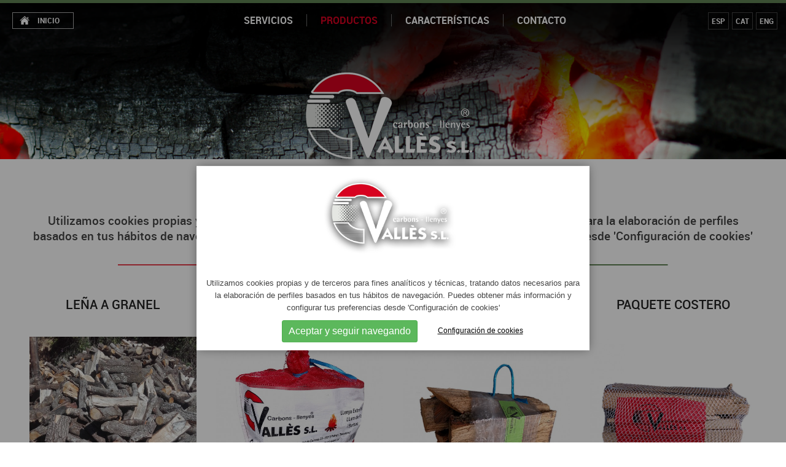

--- FILE ---
content_type: text/html; charset=utf-8
request_url: https://www.carbonsvalles.cat/es/ps/lenas-y-derivados
body_size: 7109
content:
<!DOCTYPE html>
<html lang="es" xmlns="http://www.w3.org/1999/xhtml">
<head>
<meta http-equiv="Content-Type" content="text/html; charset=UTF-8" />
<title>Leñas y derivados - Bienvenido a Llenyes i Carbons del Vallès, S.L. </title>

<meta property="og:url" content="https://www.carbonsvalles.cat"/>
<meta property="og:site_name" content="Llenyes i Carbons del Vallès, S.L. ">
<meta property="og:type" content="website" />
<meta property="og:updated_time" content="1440432930" />

<meta name="title" content="Leñas y derivados - Bienvenido a Llenyes i Carbons del Vallès, S.L. " />
<meta name="dc.title" content="Leñas y derivados - Bienvenido a Llenyes i Carbons del Vallès, S.L. " />
<meta property="og:title" content="Llenyes i Carbons del Vallès, S.L."/>
<meta name="dc.subject" content="Llenyes i Carbons del Vallès, S.L. Empresa comercializadora y distribuidora de leña y carbón. Ubicada en Poliña, Barcelona.">
<meta property="og:description" content="Llenyes i Carbons del Vallès, S.L. Empresa comercializadora y distribuidora de leña y carbón. Ubicada en Poliña, Barcelona." />
<meta name="description" content="Llenyes i Carbons del Vallès, S.L. Empresa comercializadora y distribuidora de leña y carbón. Ubicada en Poliña, Barcelona." />
<meta name="keywords" content="Lleña, carbón vegetal, olivo, haya, encina, granel, limpieza de chimeneas, servicio a domicilio." />


<meta name="revisit-after" content="7 Days" />
<meta name="revisit" content="7 Days" />
<meta name="robot" content="Index,Follow" />
<meta name="robots" content="All" />
<meta name="distribution" content="Global" />
<meta name="rating" content="General" />
<meta name="language" content="es" />
<meta name="abstract" content="Lleña, carbón vegetal, olivo, haya, encina, granel, limpieza de chimeneas, servicio a domicilio." />
<meta name="subject" content="Lleña, carbón vegetal, olivo, haya, encina, granel, limpieza de chimeneas, servicio a domicilio." />
<meta name="author" content="www.carbonsvalles.es" />
<meta name="copyright" content="www.carbonsvalles.es" />
<link rel="shortcut icon" href="favicon.ico" />
<meta name="viewport" content="width=device-width, initial-scale=1.0" />
<base href="https://www.carbonsvalles.cat/" />
<!--
  '************************************************************
  '***          Anunzia Solucions Tecnològiques, S.L.       ***
  '***                                                      ***
  '***              T. 937259390 / F. 937254146             ***
  '***      E. anunzia@anunzia.com / W. www.anunzia.com     ***
  '************************************************************
-->

<script  type="text/JavaScript" src="js/jquery-1.11.1.min.js"></script>
<!-- Menu -->
<link rel="stylesheet" type="text/css" href="css/styles-menu.css" />
<link rel="stylesheet" type="text/css" href="css/styles-menu2.css" />
<link rel="stylesheet" type="text/css" href="css/jquery.mmenu.all.css" />
<script type="text/JavaScript" src="js/jquery.mmenu.min.all.js"></script>
<!-- Fin css para menú principal renponsive -->
<link rel="stylesheet" type="text/css" href="css/overlayhome.css" />
<script  type="text/JavaScript">

$(document).ready(function()
{
	// Script canviar d'idioma.

	$("#select_idioma").change(function()
	{
		if (this.value != "")
		{
			window.location = this.value;
		}
	});

	// Script canviar d'idioma.

	$("#select_idioma2").change(function()
	{
		if (this.value != "")
		{
			window.location = this.value;
		}
	});

	// Canviar de filtre categories (versió tablet i mòbil).

	$("#select_categoria").change(function()
	{
		if (this.value != "")
		{
			$('form#form_select_categories').submit();
		}
	});

	// Script canviar d'àrea(versió tablet i mòbil).

	$("#select_area").change(function()
	{
		if (this.value != "")
		{
			$('form#form_area').attr("action",$("form#form_area").attr("action")+this.value)
			$('form#form_area').submit();
		}
	});

	// Script per validar cercador general (a sobre del menú).

	$("#cercador_productes").click(function()
	{
		/*if ($("#cerca_productes").val().length < 4)
		{
			$('#cerca_productes').attr("class","inputbuscador_error");
			$('#minim4caracters').attr("class","minim4caracters");
		}
		else
		{*/
			$('#cerca_productes').attr("class","inputbuscador");
			$('#minim4caracters').attr("class","minim4caracters_no");
			window.location = 'es/ps/busqueda/'+$("#cerca_productes").val();
		//}

	});

	// Script per validar cercador general (a sobre del menú).

	$("#cerca_productes").keypress(function()
	{
		if (event.which == 13)
		{
			/*if ($("#cerca_productes").val().length < 4)
			{
				$('#cerca_productes').attr("class","inputbuscador_error");
				$('#minim4caracters').attr("class","minim4caracters");
			}
			else
			{^*/
				$('#cerca_productes').attr("class","inputbuscador");
				$('#minim4caracters').attr("class","minim4caracters_no");
				window.location = 'es/ps/busqueda/'+$("#cerca_productes").val();
			//}
		}
	});

	// Script per validar cercador filtre.

	$("#cercador_productesx").click(function()
	{
		/*if ($("#cerca_productesx").val().length < 4)
		{
			$('#cerca_productesx').attr("class","inputbuscador_errorx");
			$('#minim4caractersx').attr("class","minim4caractersx");
		}
		else
		{*/
			$('#cerca_productesx').attr("class","inputbuscadorx");
			$('#minim4caractersx').attr("class","minim4caracters_nox");
			window.location = 'es/p/busqueda/'+$("#cerca_productesx").val();
		//}
	});

	// Script per validar cercador filtre.

	$("#cerca_productesx").keypress(function()
	{
		if (event.which == 13)
		{
			/*if ($("#cerca_productesx").val().length < 4)
			{
				$('#cerca_productesx').attr("class","inputbuscador_errorx");
				$('#minim4caractersx').attr("class","minim4caractersx");
			}
			else
			{*/
				$('#cerca_productesx').attr("class","inputbuscadorx");
				$('#minim4caractersx').attr("class","minim4caracters_nox");
				window.location = 'es/p/busqueda/'+$("#cerca_productesx").val();
			//}
		}
	});

	$("#form_newsletter").validationEngine({scroll: false,promptPosition:'topLeft'});

	// Si el navegar és ie8 o inferior mostrem el pop-up.

	if (getInternetExplorerVersion() != -1 && getInternetExplorerVersion() <= 9)
	{
		$('#overlay').fadeIn('fast',function(){
			$('#box').animate({'top':'300px'},500);
		});
		$("body").keyup(function(e)
		{
			e.preventDefault();
			$('#box').animate({'top':'-400px'},500,function(){
				$('#overlay').fadeOut('fast');
			});
		});
	}
});

// Funció per saber el tipus de navegador.

function getInternetExplorerVersion()

// Returns the version of Internet Explorer or a -1
// (indicating the use of another browser).

{
	var rv = -1; // Return value assumes failure.
	if (navigator.appName == 'Microsoft Internet Explorer')
	{
		var ua = navigator.userAgent;
		var re  = new RegExp("MSIE ([0-9]{1,}[\.0-9]{0,})");
		if (re.exec(ua) != null)
		  rv = parseFloat( RegExp.$1 );
	}
	return rv;
}

// Funció pop-up d'avís per ús de navegador ie8 o inferior.

$(function()
{
	$('#activator').click(function()
	{
		$('#overlay').fadeIn('fast',function()
		{
			$('#box').animate({'top':'160px'},500);
		});
	});
	$('#boxclose').click(function()
	{
		$('#box').animate({'top':'-400px'},500,function()
		{
			$('#overlay').fadeOut('fast');
		});
	});
});

// Funció reescriure email en minúscules.

function reescriure_email(form,camp)
{
	var cadenaCamp = eval("form."+camp+".value");
	var cleanCamp = cadenaCamp.toLowerCase();

    eval("form."+camp+".value = cleanCamp");
}

</script>
<link rel="stylesheet" type="text/css" href="css/stylos-ecommerce.css?1769016495" />
<link rel="stylesheet" type="text/css" href="css/bootstrap.css" media="screen"  />
<script  type="text/JavaScript" src="js/bootstrap.js"></script>
<script  type="text/JavaScript" src="js/jquery.validationEngine.js"></script>
<script  type="text/JavaScript" src="js/languages/jquery.validationEngine-es.js"></script>
<link rel="stylesheet" type="text/css" href="css/validationEngine.jquery.css" />
<!-- <script  type="text/JavaScript" src="js/cookies/es_cookie.js"></script> -->
<script  type="text/JavaScript" src="js/jquery-ui/jquery-ui.min.js"></script>
<link rel="stylesheet" type="text/css" href="js/jquery-ui/jquery-ui.min.css" />
<style type="text/css">
	h1 {text-transform: uppercase;}
</style>
<link rel="stylesheet" href="css/check.css">
</head>
<body>
<div class="sobrevideo">
	<div class="container">
<div class="row">
	<div class="col-lg-3 col-md-3 col-sm-0 col-xs-0 desaparecer2">
		<div class="inicioa"><a  href="https://www.carbonsvalles.cat/es" title="Inicio"><img src="imgs/home.png">Inicio</a></div>
	</div>

	<div class="col-lg-15 col-md-17 col-sm-12 col-xs-8 alturabuscador">
		         <div class="collapse navbar-collapse navbar-ex1-collapse adjustmenu">
		             <ul class="nav navbar-nav">
		                <!--<li class="dropdown"><a  href="es/empresa" title="Empresa">Empresa</a></li>-->
		                <li class="dropdown"><a  href="es/servicios" title="Servicios">Servicios</a></li>
						<li class="dropdown">
							<a class="menuhome" style='color:#D70120' data-hover="dropdown">productos</a>
                                  <ul class="dropdown-menu distancia">
									<li></li>
											<li><a href="es/ps/carbon-vegetal">CARBÓN VEGETAL</a></li>
											<li><a href="es/ps/lenas-y-derivados">LEÑAS Y DERIVADOS</a></li>
																		<li>&nbsp;</li>
								</ul>

						</li>  
		                <li class="dropdown"><a  href="es/caracteristicas" title="Características">Características</a></li>
		                <li class="dropdown" style="border-right:0;"><a  href="es/contacto" title="Contacto">Contacto</a></li>
		            </ul>
				</div>
	</div>
<!--     <div class="col-lg-6 col-md-4 col-sm-8 col-xs-24 desaparecer" style="text-align:right;margin-right:0;padding-right:6px;">
			<ul class="languageMenu" style="width:106px;float:right;">
                <li><a href="javascript:void(0);" id="languageSelectorTrigger">
                    <div class="selectorIdioma">IDIOMAS &nbsp;  &nbsp; v</div></a>
                    <ul class="languageMenuSub" style="z-index:54654;position:absolute;">
                            <li><a href="https://www.carbonsvalles.cat/es/ps/lenas-y-derivados">CASTELLANO</a></li>
                            <li><a href="https://www.carbonsvalles.cat/ca/ps/lenas-y-derivados">CATALÀ</a></li>
                            <li><a href="https://www.carbonsvalles.cat/en/ps/lenas-y-derivados">ENGLISH</a></li>
                    </ul>
                </li>
        	</ul> 
	</div> -->
    <div class="col-lg-6 col-md-4 col-sm-8 col-xs-24 desaparecer1" style="text-align:right;margin-right:0;padding-right:6px;margin-top:15px;">
        <a href="https://www.carbonsvalles.cat/es/ps/lenas-y-derivados" class="iniciob" style="color:#ffffff;">ESP</a>
        <a href="https://www.carbonsvalles.cat/ca/ps/lenas-y-derivados" class="iniciob" style="color:#ffffff;">CAT</a>
        <a href="https://www.carbonsvalles.cat/en/ps/lenas-y-derivados" class="iniciob" style="color:#ffffff;">ENG</a>
	</div>

	<div class="col-lg-24 col-md-24 col-sm-24 col-xs-24" style="text-align:center;"><a  href="https://www.carbonsvalles.cat/es" title="Inicio"><img src="imgs/logo.png" class="logo"></a></div>

</div>
</div>


		<nav id="menuMobile" style="text-transform:uppercase;">
		<ul>
            <li class="menuMobileInici " style="border-left:0;"><a  href="https://www.carbonsvalles.cat/es" title="Inicio">Inicio</a></li>
			<!--<li class="menuMobileInici"><a  href="es/empresa" title="Empresa">Empresa</a></li>-->
            <li class="menuMobileInici"><a  href="es/servicios" title="Servicios">Servicios</a></li>

			<li class="menuMobileInici">
			<span style='color:#D70120'>productos</span>
                      <ul>
								<li><a style="margin-top:8px;" href="es/ps/carbon-vegetal">Carbón vegetal</a></li>
								<li><a style="margin-top:8px;" href="es/ps/lenas-y-derivados">Leñas y derivados</a></li>
						                      </ul>

		                	

		                </li>
		                <li class="menuMobileInici"><a  href="es/caracteristicas" title="Características">Características</a></li>
		                <li class="menuMobileInici"><a  href="es/contacto" title="Contacto">Contacto</a></li>
   		              
			
			
			<li class="menuMobileInici"><br /><br /><br /></li>
			<li class="menuMobileInici"><a href="https://www.carbonsvalles.cat/ca" title="Català">Català</a></li>
			<li class="menuMobileInici"><a href="https://www.carbonsvalles.cat/es" title="Castellano" style="color:#0761a8;">Castellano</a></li>
			<li class="menuMobileInici"><a href="https://www.carbonsvalles.cat/en" title="English">English</a></li>

		</ul>
	</nav>
	<div class="header">
		<a id="hamburger" href="#menuMobile" style="position:fixed;"><span></span></a>
	</div>
	<script type="text/javascript">

	$(function()
	{
		$('nav#menuMobile').mmenu(
	  	{
	    	extensions: ["widescreen", "effect-slide-menu", "theme-black"],
	    	// offCanvas: { position:"right"},
	    	navbar:   { add: true, title: "Llenyes i Carbons del Vallès, S.L." },
	    	navbars   : [ {
					position  : "top",
					content   : [ "title", "close" ]
				},
				{
					position  : "bottom",
					content: [
						"<div style='text-align:center !important;font-size:18px;line-height:25px;'><a>Tel: <b>(+34) 937 27 36 66</b></a> - <a href='mailto:info@carbonsvalles.cat' title='info@carbonsvalles.cat'><img src='imgs/ico-mail.png' title='e-mail'></a></div>"
					]
				}
	    	],
	    	slidingSubmenus: false
	  	});

	  	$( window ).resize(function()
	  	{
	    	var api = $("#menuMobile").data("mmenu");

	      	if ($( window ).width() >= 1003)
	      	{
	        	api.close();
	      	}
	  	});
	});

	</script></div>

<div style="width:100%;margin-top:5px;">
		<div class="row" style="padding:0;margin:0;min-height:150px;">
	<div class="col-lg-24 col-md-24 col-sm-24 col-xs-24" style="padding:0;margin:0;margin-bottom:30px;margin-top: -50px;z-index: -1;">

									<img src="upfiles/bweb/es_interior3.jpg?1769016495"  alt="Bienvenido a Llenyes i Carbons del Vallès, S.L. "  style="width:100%" />
										
		</div>

</div></div>	
<div class="contenedor">
	<div class="row">
		<div class="col-md-24 col-sm-24 col-xs-24" style="text-align:center;">
			<span class="path">
					<span>Productos</span><!-- - <a href="es/p/lenas-y-derivados" title="Productos">lenas-y-derivados</a>--><br />
					</span>
							<h1>Leñas y derivados</h1>
						<div style="width:100%;margin-bottom:20px;"><p>Utilizamos cookies propias y de terceros para fines anal&iacute;ticos y t&eacute;cnicas, tratando datos necesarios para la elaboraci&oacute;n de perfiles basados en tus h&aacute;bitos de navegaci&oacute;n. Puedes obtener m&aacute;s informaci&oacute;n y configurar tus preferencias desde 'Configuraci&oacute;n de cookies'</p></div>			
			<center><img src="imgs/linea.gif" style="width:100%;max-width:896px;"><br /><br />
			</div>

											<div class="col-lg-6 col-md-8 col-sm-12 col-xs-24 newnou">
								<div class="row">
									<div class="col-md-24 col-sm-24 col-xs-24 demas" style="text-align:center;">
										<div style="min-height:66px;"><a href="es/p/lenas-y-derivados/lena-a-granel" title="Leña a granel"><h2>Leña a granel</h2></a></div>
									</div>
									<div class="col-md-24 col-sm-24 col-xs-24" style="text-align:center;">
											<a href="es/p/lenas-y-derivados/lena-a-granel" title="Leña a granel" style="color:#3c3c3c"><img src="upfiles/productes_img/th_lena-a-granel_614511737.jpg" alt="Leña a granel" title="Leña a granel" style="border:0;float:left;width:100%;" border="0" /></a>
																		</div>
									<div class="col-md-24 col-sm-24 col-xs-24" style="text-align:center;"><bR>
										<div style="min-height:100px;font-size:15px;line-height:18px;">
												Le&ntilde;a a granel:&nbsp;Encina, olivo y haya.

La comercializamos con un a&ntilde;o de secado&nbsp;...<br /><br />
																				</div>
										<a href="es/p/lenas-y-derivados/lena-a-granel" title="Leña a granel"><div class="bottoninfo">Ver más</div></a>
									</div>
								</div>
							</div>
											<div class="col-lg-6 col-md-8 col-sm-12 col-xs-24 newnou">
								<div class="row">
									<div class="col-md-24 col-sm-24 col-xs-24 demas" style="text-align:center;">
										<div style="min-height:66px;"><a href="es/p/lenas-y-derivados/saco-de-lena" title="Saco de leña"><h2>Saco de leña</h2></a></div>
									</div>
									<div class="col-md-24 col-sm-24 col-xs-24" style="text-align:center;">
											<a href="es/p/lenas-y-derivados/saco-de-lena" title="Saco de leña" style="color:#3c3c3c"><img src="upfiles/productes_img/th_saco-de-lena_617430710.jpg" alt="Saco de leña" title="Saco de leña" style="border:0;float:left;width:100%;" border="0" /></a>
																		</div>
									<div class="col-md-24 col-sm-24 col-xs-24" style="text-align:center;"><bR>
										<div style="min-height:100px;font-size:15px;line-height:18px;">
												Saco de le&ntilde;a de encina ( 90% )&nbsp; y para facilitar el encendido ( 10% ) de&nbsp; haya o pino en astillas.&nbsp;

La comercializa...<br /><br />
																				</div>
										<a href="es/p/lenas-y-derivados/saco-de-lena" title="Saco de leña"><div class="bottoninfo">Ver más</div></a>
									</div>
								</div>
							</div>
											<div class="col-lg-6 col-md-8 col-sm-12 col-xs-24 newnou">
								<div class="row">
									<div class="col-md-24 col-sm-24 col-xs-24 demas" style="text-align:center;">
										<div style="min-height:66px;"><a href="es/p/lenas-y-derivados/paquete-de-lena" title="Paquete de leña"><h2>Paquete de leña</h2></a></div>
									</div>
									<div class="col-md-24 col-sm-24 col-xs-24" style="text-align:center;">
											<a href="es/p/lenas-y-derivados/paquete-de-lena" title="Paquete de leña" style="color:#3c3c3c"><img src="upfiles/productes_img/th_paquete-de-lena_617566431.jpg" alt="Paquete de leña" title="Paquete de leña" style="border:0;float:left;width:100%;" border="0" /></a>
																		</div>
									<div class="col-md-24 col-sm-24 col-xs-24" style="text-align:center;"><bR>
										<div style="min-height:100px;font-size:15px;line-height:18px;">
												Paquete&nbsp;de le&ntilde;a de enzina.

La comercializamos&nbsp; con un a&ntilde;o de secado...<br /><br />
																				</div>
										<a href="es/p/lenas-y-derivados/paquete-de-lena" title="Paquete de leña"><div class="bottoninfo">Ver más</div></a>
									</div>
								</div>
							</div>
											<div class="col-lg-6 col-md-8 col-sm-12 col-xs-24 newnou">
								<div class="row">
									<div class="col-md-24 col-sm-24 col-xs-24 demas" style="text-align:center;">
										<div style="min-height:66px;"><a href="es/p/lenas-y-derivados/paquete-costero" title="Paquete Costero"><h2>Paquete Costero</h2></a></div>
									</div>
									<div class="col-md-24 col-sm-24 col-xs-24" style="text-align:center;">
											<a href="es/p/lenas-y-derivados/paquete-costero" title="Paquete Costero" style="color:#3c3c3c"><img src="upfiles/productes_img/th_paquete-coster_617658721.jpg" alt="Paquete Costero" title="Paquete Costero" style="border:0;float:left;width:100%;" border="0" /></a>
																		</div>
									<div class="col-md-24 col-sm-24 col-xs-24" style="text-align:center;"><bR>
										<div style="min-height:100px;font-size:15px;line-height:18px;">
												Paquete de costero de&nbsp;haya y&nbsp;pino.

La comercializamos con un a&ntilde;o de secado...<br /><br />
																				</div>
										<a href="es/p/lenas-y-derivados/paquete-costero" title="Paquete Costero"><div class="bottoninfo">Ver más</div></a>
									</div>
								</div>
							</div>
											<div class="col-lg-6 col-md-8 col-sm-12 col-xs-24 newnou">
								<div class="row">
									<div class="col-md-24 col-sm-24 col-xs-24 demas" style="text-align:center;">
										<div style="min-height:66px;"><a href="es/p/lenas-y-derivados/briquetas-de-lena" title="Briquetas de leña"><h2>Briquetas de leña</h2></a></div>
									</div>
									<div class="col-md-24 col-sm-24 col-xs-24" style="text-align:center;">
											<a href="es/p/lenas-y-derivados/briquetas-de-lena" title="Briquetas de leña" style="color:#3c3c3c"><img src="upfiles/productes_img/th_briquetas-de-lena_615229396.jpg" alt="Briquetas de leña" title="Briquetas de leña" style="border:0;float:left;width:100%;" border="0" /></a>
																		</div>
									<div class="col-md-24 col-sm-24 col-xs-24" style="text-align:center;"><bR>
										<div style="min-height:100px;font-size:15px;line-height:18px;">
												Es la salida ecol&oacute;gica para las virutas generados por los aserraderos y todo el desbroce de bosques. Es ideal para chimeneas y estufa...<br /><br />
																				</div>
										<a href="es/p/lenas-y-derivados/briquetas-de-lena" title="Briquetas de leña"><div class="bottoninfo">Ver más</div></a>
									</div>
								</div>
							</div>
				
	    	</div>
	    	</div>
</div>
	<div style="background-color:#000000;width:100%;border-bottom:5px solid #e83c4a">
	<div class="contenedor">
		<div class="row"><br />
			<div class="col-lg-24 col-md-24 col-sm-24 col-xs-24 footer">
				<div class="footer_links">
					<a href="es/empresa" title="Empresa" class="peu">LLENYES I CARBONS VAllÈS</a> -
					<a href="es/mapa-web" title="Mapa web" class="peu">MAPA WEB</a> - 
					<a href="es/politica-de-cookies" title="Política de cookies" class="peu">POLíTICA DE COOKIES</a> - 
					<a href="es/nota-legal" title="Aviso legal" class="peu">AVISO LEGAL</a> - 
					<a href="http://www.anunzia.com" title="DISEÑO WEB ANUNZIA" rel="nofollow" target="_blank" class="peu" style="color:#7a7a7a">DISEÑO WEB ANUNZIA</a><br />
				</div>
				<hr class="lineanegra">
			<div class="col-lg-7 col-md-7 col-sm-12 col-xs-24 footer">
				<div class="footer_dades"><img src="imgs/puntero.png" style="float:left;" alt="">Ctra. Sabadell-Granollers, Km. 1.5<bR>08213 Polinyà, Barcelona</div>
			</div>
			<div class="col-lg-6 col-md-6 col-sm-12 col-xs-24 footer">
				<div class="footer_dades"><img src="imgs/telefono.png" alt="">Tel. (+34) 937 27 36 66</div>
			</div>
			<div class="col-lg-6 col-md-7 col-sm-12 col-xs-24 footer">
				<div class="footer_dades"><img src="imgs/mailgif.png" alt="">info@carbonsvalles.cat</div>
				<br>
			</div>			
			<div class="col-lg-5 col-md-4 col-sm-24 col-xs-24" style="text-align:right;">
				<a href="https://www.instagram.com/carbonsvalles/" target="_blank"><img src="imgs/Logo-Instagram.png" style="width:100%;max-width: 83px;" alt="instagram" title="Instagram"></a>
				<br>
			</div>
			
			

			<div class="col-lg-24 col-md-24 col-sm-24 col-xs-24 footer">
				<span style="text-transform:none;color:#7a7a7a;">
										<hr class="lineanegra">Llenyes i Carbons del Vall&egrave;s, S.L. Es una empresa comercializadora y distribuidora de todo tipo de llenya, carb&oacute;n&nbsp;y otros productos relacionados, con una experiencia de m&aacute;s de 20 a&ntilde;os. Ofrece sus servicios al sector de la Restauraci&oacute;n, las fundiciones, cadenas de supermercados, gasolineras, comunidad de vecinos y de particulares.								<br /><br>
				</span>
			</div>
		</div>
	</div>
</div>
</div>
<!-- Missatge davís de IE 8 o inferior -->
<div id="overlay" style="display:none;" class="overlay"></div>
<div id="box" class="box" style="display:none;">
	<a id="boxclose" class="boxclose"></a>
	<table class="taulaEstandard" style="width:560px;">
		<tr>
			<td><hr /><h2><strong><span class=color_avis_ie>Aviso importante</span></strong></h2></td>
		</tr>
		<tr>
			<td class="text" style="text-align:justify;width:500px;"><h4>Su navegador está obsoleto, muchas funcionalidades de la web no se verán correctamente.<br /> Le recomendamos que actualice el navegador o que instale uno de estos dos:<br /> &nbsp;&nbsp;&nbsp;<a href=https://www.mozilla.org/es-ES/firefox/new/#download-fx target=_blank><span class=color_avis_ie>-Mozilla Firefox</span></a><br />&nbsp;&nbsp;&nbsp;<a href=https://www.google.com/intl/es/chrome/browser/thankyou.html class=color_avis_ie target=_blank><span class=color_avis_ie>-Google Chrome</span></a> </h4></td>
		</tr>
		<tr>
			<td class="texto"><hr /></td>
		</tr>
	</table><br />
</div>

<style>

.divCookie {z-index: 999999 !important; display:block; position:fixed;bottom:0;min-height:100%;width:100%;background:rgba(0,0,0,0.4);color:#fff !important;font-size:12px !important;font-family:sans-serif !important; left: 0;}
.msencajonado{animation-name: example; animation-duration: 4s; animation-delay: -2s; background-color:#fff;padding:1%; max-width:1200px; justify-content: center; align-items: center; position: absolute; bottom: 0%; left: 50%; transform: translate(-50%, -50%);-webkit-box-shadow: 0px 0px 16px -2px rgba(0,0,0,0.43); 
box-shadow: 0px 0px 16px -2px rgba(0,0,0,0.43);}

@keyframes example
{
	0% { top:0%; }
	50% { top:1200px; }
}

.msgcookie {width:100%; height: auto; font-size:12px !important; color:#000 !important; margin:0 auto; padding: 20px; text-align: center; }
.msgcookie p {margin: 0px; font-size:13px !important; line-height: 20px;}
.msgcookie a:link, .msgcookie a:active, .msgcookie a:visited,.msgcookie a:hover{color:#000}
.msgcookie a.close{float:right;display:block;width:16px;height:50px;background:url(https://www.carbonsvalles.cat/js/cookies/cookie.png) 0 -45px no-repeat;overflow:hidden;text-indent:-80px;opacity:0.5;margin:0 0 0 40px}
.msgcookie a.close{text-indent:-160px; }
a.close:hover{opacity:1}
a.linkCookies { background-color: rgba(255,255,255,0.60); font-weight: bold; color: #6c7059!important; border-radius: 4px; padding: 4px 6px; margin-left: 5px;}
a.linkCookies:hover { background-color: rgba(255,255,255,0.85); color: #6c7059!important;}
.divConfigCookies { background-color: #ebebeb; border-radius: 4px; margin: 0 auto; min-width: 400px; padding: 20px 30px 0px 30px; font-weight: normal!important; font-size: 14px; text-align: center;	display: inline-block;	width: 100%; margin-bottom: 20px;}
.unBlocCookies { display: inline-block; margin: 0px 10px; }
.encaraNoDefinit { opacity: 0.5;	}
@media (max-width: 798px) {.msgcookie{height:65px;}}
@media (max-width: 679px) {.divConfigCookies{min-width: 200px !important;}}
@media (max-width: 573px) {.msgcookie{height:85px;}}
@media (max-width: 450px) {.msgcookie{height:105px;}}
@media (max-width: 371px) {.msgcookie{height:125px;}}
@media (max-width: 312px) {.msgcookie{height:145px;}}

</style>
<script src="js/jquery.cookie.js"></script>
<script>

function acceptaTotesCookies()
{
		$.cookie('google-analytics', 'si', { expires : 30, path: '/' } );
		$.cookie('google-maps', 'si', { expires : 30, path: '/' } );
		$.cookie('altres', 'si', { expires : 30, path: '/' } );
}

function refusaTotesCookies()
{
		$.cookie('google-analytics', 'no', { expires : 30, path: '/' } );
		$.cookie('google-maps', 'no', { expires : 30, path: '/' } );
		$.cookie('altres', 'no', { expires : 30, path: '/' } );
}

$(document).ready(function()
{
	$(document).on("click", ".acceptaTotesCookies", function(e)
	{
		e.preventDefault();
		acceptaTotesCookies();
		$(".divCookie").fadeOut(function()
		{
			location.reload();
		});
	});

	$(document).on("click", ".refusaTotesCookies", function(e)
	{
		e.preventDefault();
		refusaTotesCookies();
		$(".divCookie").fadeOut();
	});

	$(document).on("click", ".close", function(e)
	{
		e.preventDefault();
		acceptaTotesCookies();
		$(".divCookie").fadeOut(function()
		{
			location.reload();
		});
	});

 	$('.toggleCookies').change(function()
 	{
 		$marcat = $(this).prop('checked');
 		$nomCookie = $(this).attr('data-cookie-name');

		if ($marcat == true)
		{
  			$.cookie($nomCookie, 'si', { expires : 30, path: '/' } );
		}
		else
		{
  			$.cookie($nomCookie, 'no', { expires : 30, path: '/' } );
  		}
  		$(this).closest(".unBlocCookies").removeClass("encaraNoDefinit");
 	});
});

</script>			<div class="divCookie">
				<div class='msgcookie'>
					<div class="msencajonado">
						<img src="imgs/logo.png" alt="Llenyes i Carbons del Vallès, S.L." title="Llenyes i Carbons del Vallès, S.L." style="width:240px;" /><br /><br />
												<p>Utilizamos cookies propias y de terceros para fines anal&iacute;ticos y t&eacute;cnicas, tratando datos necesarios para la elaboraci&oacute;n de perfiles basados en tus h&aacute;bitos de navegaci&oacute;n. Puedes obtener m&aacute;s informaci&oacute;n y configurar tus preferencias desde 'Configuraci&oacute;n de cookies'</p>						<div class="text-center" style="margin-top: 10px;">
							<button class="btn btn-sm btn-success acceptaTotesCookies" style="font-size:16px;margin:0 30px;">Aceptar y seguir navegando</button>
							<u><a href="https://www.carbonsvalles.cat/es/politica-de-cookies">Configuración de cookies</a></u>
						</div>
					</div>
				</div>
			</div>
</body>
</html>

--- FILE ---
content_type: text/css
request_url: https://www.carbonsvalles.cat/css/styles-menu.css
body_size: 1775
content:
@charset "UTF-8";

/* ------------------------------------------
  RESET
--------------------------------------------- */

a:active,
a:hover {
  outline: 0;
}

@-webkit-viewport { width: device-width; }
@-moz-viewport { width: device-width; }
@-ms-viewport { width: device-width; }
@-o-viewport { width: device-width; }
@viewport { width: device-width; }

.amarill{

  color:#ff0000!important;
}

/* ------------------------------------------
  BASE DEMO STYLES
--------------------------------------------- */

.distancia li a{padding-top:16px; font-size: 22px;font-family: 'robotolight'}

section {
  border-bottom: 1px solid #999;
  float: left;
  width: 100%;
  height: 800px;
}


/* ------------------------------------------
  NAVIGATION STYLES
  (+ responsive-nav.css file is loaded in the <head>)
--------------------------------------------- */

.fixed {
  position: fixed;
  width: 100%;
  top: 0;
  left: 0;
  text-align: right;
}

.nav-collapse,
.nav-collapse * {
  -moz-box-sizing: border-box;
  -webkit-box-sizing: border-box;
  box-sizing: border-box;
}

.nav-collapse,
.nav-collapse ul {
  list-style: none;
  width: 99.3%;
}

.nav-collapse li {
  float: right;
  width: 100%;
  height: 20px;
}


/* MENU AMB DROPDOWN ------ */
.nav.navbar-nav li a{
  /*float: left;*/
  text-align: center;
  color: white; 
  line-height: 20px;
  background-color: transparent;

}

div.navbar-collapse {
  float: right;
}

.navbar-ex1-collapse {
    background-color: transparent !important; 
}
.nav.navbar-nav {
   background-color: transparent !important; 
}
.nav.navbar-nav li {
  /*float: right;*/
  padding-top: 0px;
  border-right:1px solid #6b6b6b;
}

.dropdown-menu li{border-right:0!important;}

.nav.navbar-nav ul {
  padding-top: 30px;
  margin-top: 2px;  
}
.nav.navbar-nav ul li {
  width: 100%;
}
div.navbar-collapse .nav {
  border: 0px;
  margin-top: 18px;
}


.nav.navbar-nav > li:hover > a{
  color: white !important;
}
.nav .open > a,
.nav .open > a:hover,
.nav .open > a:focus {
  background-color: rgba(194,34,55,0.5);
}

.nav.navbar-nav > li > ul > li a:hover, .nav.navbar-nav > li > ul > li a.menuSelected:hover {
  background-color: transparent;
  color: black !important;
}
.caret {
    border-top:   0px !important;
    border-right: 0px !important;
    border-left:  0px !important;
}
ul.nav li.dropdown:hover > ul.dropdown-menu {
    display: block;
}

.dropdown-menu {
  padding-top: 0px !important; 
  min-width: 350px !important;
  background: url(../imgs/dropdown-menu-bg.png) no-repeat;
  border: 0px !important;
  padding: 17px 0px 0px 0px !important;
  /*display: block !important;*/
}
.dropdown-menu li:first-of-type {
 margin-top: 3px;
}
.dropdown-menu li {
  width: 100%;
  padding: 10px;
  height: 46px !important;
  background-color: #ffffff;
}
.dropdown-menu li:last-of-type {
  border-bottom: 0px !important;
}
.dropdown-menu li a {
  color: #000 !important;
  text-transform: uppercase !important;
  text-align: center !important;
}
.submenuMobile {
  padding-left: 40px;
}
.submenuMobile a {
  font-size: 22px;
}

/* FI MENU AMB DROPDOWN ------ */




@media screen and (max-width: 1003px) {
  div.navbar-collapse {
      float: none;
  }
  }

@media screen and (min-width: 40em) {
  .nav-collapse li {
    width: auto;
    *width: 12.4%; /* IE7 Hack */
    _width: 11%; /* IE6 Hack */
  }
}

.nav-collapse a {
  text-decoration: none;
  width: 100%;
  padding: 0;
  float: left;
}


.nav-collapse ul ul a {
  background: #ca3716;
  padding-left: 2em;
}

@media screen and (min-width: 40em) {
  .nav-collapse ul ul a {
    display: none;
  }
}




/* ------------------------------------------
  media cueris
--------------------------------------------- */



 .nav-collapse a {
    float: left;
    text-align: left;
   font-family: Arial, Helvetica, sans-serif;
    color: #786854; 
    font-size: 18px;
    padding: 10px 15px 10px 15px; 
    line-height: 20px;
    margin-top: -10px;
  }

 .nav-collapse a:hover {
background-color: #e4732b;
color:#000000!important;
  }

@media (min-width: 1002px) and (max-width: 1165px) {

 .nav-collapse a {
    margin: 0;
    padding: 0em;
    float: left;
    text-align: left;
    font-family: Arial, Helvetica, sans-serif;
    color: #786854; 
    text-transform: uppercase;
    font-size: 15px;
    margin-right: 15px;
    margin-left: 15px; 
    line-height: 20px;
  }

.col-sm-0  {
    display:none;
  }  
}


@media screen and (max-width: 1002px) {

 .buscar, .idiomas, .compras,  .col-xs-0, .borrar {
    display:none;
  }

}


@media screen and (min-width: 1002px) {
  .js .nav-collapse {
    position: relative;
  }
  .js .nav-collapse.closed {
    max-height: none;
  }
  .nav-toggle {
    display: none;
  }  

}


/* ------------------------------------------
  NAV TOGGLE STYLES
--------------------------------------------- */

.nav-toggle {
  position: fixed;
  -webkit-font-smoothing: antialiased;
  -moz-osx-font-smoothing: grayscale;
  -webkit-touch-callout: none;
  -webkit-user-select: none;
  -moz-user-select: none;
  -ms-user-select: none;
  user-select: none;
  text-decoration: none;
  text-indent: -999px;
  position: relative;
  overflow: hidden;
  width: 70px;
  height: 55px;
  float: center;
}

.nav-toggle:before {
  color: #848383; /* Edit this to change the icon color */
  font-family: Arial, Helvetica, sans-serif;
  font-style: normal;
  font-weight: normal;
  font-variant: normal;
  font-size: 80px;
  text-transform: none;
  position: absolute;
  content: "≡";
  text-indent: 0;
  text-align: center;
  line-height: 55px;
  margin-top: 25px;
  speak: none;
  width: 100%;
  top: 0;
  left: 0;
}

.nav-toggle.active::before {
  font-size: 80px;
  content:"x";
}


.separ{
  display: inline-block;
  margin: 0 8px 0 8px;
  border-right: 1px solid #aeadac;
  height: 12px;
}


a.menuSelected {
  color: rgba(255,255,255,0.6)!important;
  font-weight: bold !important;
}
a.menuSelected:hover {
  color: white !important;
}


--- FILE ---
content_type: text/css
request_url: https://www.carbonsvalles.cat/css/stylos-ecommerce.css?1769016495
body_size: 8744
content:
@font-face {    font-family: 'robotocondensed';    src: url('../fonts/roboto-condensed-webfont.eot');    src: url('../fonts/roboto-condensed-webfont.eot?#iefix') format('embedded-opentype'),         url('../fonts/roboto-condensed-webfont.woff2') format('woff2'),         url('../fonts/roboto-condensed-webfont.woff') format('woff'),         url('../fonts/roboto-condensed-webfont.svg#robotocondensed') format('svg');    font-weight: normal;    font-style: normal;}
@font-face {    font-family: 'robotobold_condensed';    src: url('../fonts/roboto-boldcondensed-webfont.eot');    src: url('../fonts/roboto-boldcondensed-webfont.eot?#iefix') format('embedded-opentype'),         url('../fonts/roboto-boldcondensed-webfont.woff2') format('woff2'),         url('../fonts/roboto-boldcondensed-webfont.woff') format('woff'),         url('../fonts/roboto-boldcondensed-webfont.svg#robotobold_condensed') format('svg');    font-weight: normal;    font-style: normal;}
@font-face {    font-family: 'robotobold';    src: url('../fonts/roboto-bold-webfont.eot');    src: url('../fonts/roboto-bold-webfont.eot?#iefix') format('embedded-opentype'),         url('../fonts/roboto-bold-webfont.woff2') format('woff2'),         url('../fonts/roboto-bold-webfont.woff') format('woff'),         url('../fonts/roboto-bold-webfont.svg#robotobold') format('svg');    font-weight: normal;    font-style: normal;}
@font-face {    font-family: 'robotolight';    src: url('../fonts/roboto-light-webfont.eot');    src: url('../fonts/roboto-light-webfont.eot?#iefix') format('embedded-opentype'),         url('../fonts/roboto-light-webfont.woff2') format('woff2'),         url('../fonts/roboto-light-webfont.woff') format('woff'),         url('../fonts/roboto-light-webfont.svg#robotolight') format('svg');    font-weight: normal;    font-style: normal;}
@font-face {    font-family: 'robotomedium';    src: url('../fonts/roboto-medium-webfont.eot');    src: url('../fonts/roboto-medium-webfont.eot?#iefix') format('embedded-opentype'),         url('../fonts/roboto-medium-webfont.woff2') format('woff2'),         url('../fonts/roboto-medium-webfont.woff') format('woff'),         url('../fonts/roboto-medium-webfont.svg#robotomedium') format('svg');    font-weight: normal;    font-style: normal;}

.sobrevideo{background-image:url('../imgs/ombra.png');min-height:500px;position:absolute;width:100%;top:-5px; background-repeat: repeat-x;}

.inicioa{        font-family: 'robotobold', Arial, Helvetica, sans-serif;    font-size: 12px;    color: #ffffff;    text-transform: uppercase;    line-height: 15px;    margin-top: 15px;    border:1px solid #a9a9a9;    padding:5px;    max-width:100px;}
.inicioa img{float: left;}
.inicioa a{color: #ffffff!important;}

.iniciob{ font-family: 'robotobold', Arial, Helvetica, sans-serif;    font-size: 12px;    color: #ffffff;    text-transform: uppercase;    line-height: 15px;    margin-top: 15px;    border:1px solid #444;    padding:5px;    max-width:100px;}
.iniciob a{color: #ffffff!important;}


.desaparecer{display: block;}
.desaparecer1{display: block;}
.desaparecer2{display: block;}
.logo{ padding-top: 4%;}

.telef	{font-size: 32px;color: #1e5ea8;font-weight: bold;}
.emailin{font-size: 22px;color: #1e5ea8;font-weight: bold;word-break: break-all;}
@media (max-width: 1300px) {
	.telef	{font-size: 26px!important;}
	.familias {    margin: 8px 2px 0 0;    font-size: 11px; padding:12px 2px!important; }
	.emailin{font-size: 18px;color: #1e5ea8;font-weight: bold;word-break: break-all;}
}
.textcategories{text-transform:uppercase;color:#608454;font-family: 'robotobold';font-size:16px;line-height:18px;padding-top:10px;}

.posfamilia1{position:absolute;top: 27%; color:#005ca8;margin-left:40%;font-family: 'robotobold';font-size: 15px;}
.posfamilia2{position:absolute;top: 27%; color:#5ab151;margin-left:40%;font-family: 'robotobold';font-size: 15px;}
.posfamilia3{position:absolute;top: 27%; color:#a97e20;margin-left:40%;font-family: 'robotobold';font-size: 15px;}
.posfamilia4{position:absolute;top: 27%; color:#a94693;margin-left:40%;font-family: 'robotobold';font-size: 15px;}

.descargacatalogos{position:absolute;bottom:0px;padding:20px;color:#ffffff;text-transform: uppercase;font-family: 'robotobold';font-size: 21px;line-height: 25px;}
.descargac{color:#8d8d8d;text-transform: uppercase;font-family: 'robotobold';font-size: 12px;}

.alturilla{min-height: auto;}
.alturados{min-height: 470px!important;}
.muros{background-color:#435784;text-align:center;border-top:solid #243b70 10px;color:#ffffff;min-height:80px;font-family: 'robotobold'; font-size:15px;padding-top:22px;}
.puertas{background-color:#447a85;text-align:center;border-top:solid #256471 10px;color:#ffffff;min-height:80px;font-family: 'robotobold'; font-size:15px;padding:11px 30px;}
.fachadas{background-color:#718544;text-align:center;border-top:solid #5a7125 10px;color:#ffffff;min-height:80px;font-family: 'robotobold'; font-size:15px;padding-top:22px;}
.elementos{background-color:#856c44;text-align:center;border-top:solid #715425 10px;color:#ffffff;min-height:80px;font-family: 'robotobold'; font-size:15px;padding-top:22px;}
.newshome{font-family: 'robotobold', Arial, Helvetica, sans-serif; text-transform: uppercase;color: #717171;font-size: 13px;}
.newnou{min-height:530px!important; margin-bottom:25px;}
.fachadaligera{background-color:#e4e4e4;padding:20px; min-height: 160px;font-size: 14px;margin-bottom: 15px;line-height: 17px;}

.logoespecial{display:none;width:100%;max-width:150px;}

.demas h2
{
 font-family: 'robotomedium' ,Arial, Helvetica, sans-serif;
    font-size: 21px;
    line-height: 26px;
  color: #232323;
  text-transform: uppercase;
}

.newsdesc
{
 font-family: 'robotolight' ,Arial, Helvetica, sans-serif;
  font-size: 35px;
  line-height: 35px;
  color: #232323;
  text-transform: uppercase;
}


.newsdesc2
{
 font-family: 'robotolight' ,Arial, Helvetica, sans-serif;
  font-size: 30px;
  line-height: 35px;
  color: #232323;
  text-transform: uppercase;
}

.halturas{min-height:auto;}
.borradoespecial{display:block;}

body
{
	font-family: 'robotomedium' ,Arial, Helvetica, sans-serif;
	color: #424242;
	line-height: 25px;	
	font-weight: normal;
	font-size: 19px;
	background-color: #FFFFFF;
	background-repeat: repeat-x;
}

img { border: 0; }

.amarill{ color: #1e5ea8;}

.flex-caption{
	width: 96%;
	padding: 2%;
	left: 0;
	bottom: 0;
	background: rgba(0,0,0,.5);
	color: #fff;
	text-shadow: 0 -1px 0 rgba(0,0,0,.3);
	font-size: 14px;
	line-height: 18px;
}

.flipa {
    position: absolute;
    bottom: 35px;
    left: 30px;
    z-index: 11;
    font-family: 'robotobold', Arial, Helvetica, sans-serif;
    font-size: 32px;
    line-height: 30px;
    color: #fff;
    padding: 20px;
    text-align: left;
    width: 50%;
    text-shadow: 2px 2px 2px rgba(0, 0, 0, 0.96);
}

.flipa p{
	color: #fff;
}


.flipainterior{
	position: absolute;
    top: 130px;
    left: 8%;
    z-index: 78978979789;
    font-family: 'robotobold', Arial, Helvetica, sans-serif;
    font-size: 20px;
    line-height: 25px;
    color: #fff;
    padding: 22px;
    text-align: left;
    height: 100px;
    width: 440px;
    background-image: url(../imgs/calc.png);
    text-transform: uppercase;
    z-index:5;
}
.flipainterior1{
	position: absolute;
    top: 130px;
    left: 8%;
    z-index: 78978979789;
    font-family: 'robotobold', Arial, Helvetica, sans-serif;
    font-size: 20px;
    line-height: 25px;
    color: #fff;
    padding: 22px;
    text-align: left;
    height: 100px;
    width: 440px;
    background-image: url(../imgs/calc1.png);
    text-transform: uppercase;
    z-index:5;
}
.flipainterior2{
	position: absolute;
    top: 130px;
    left: 8%;
    z-index: 78978979789;
    font-family: 'robotobold', Arial, Helvetica, sans-serif;
    font-size: 20px;
    line-height: 25px;
    color: #fff;
    padding: 22px;
    text-align: left;
    height: 100px;
    width: 440px;
    background-image: url(../imgs/calc2.png);
    text-transform: uppercase;
    z-index:5;
}
.flipainterior3{
	position: absolute;
    top: 130px;
    left: 8%;
    z-index: 78978979789;
    font-family: 'robotobold', Arial, Helvetica, sans-serif;
    font-size: 20px;
    line-height: 25px;
    color: #fff;
    padding: 22px;
    text-align: left;
    height: 120px;
    width: 490px;
    background-image: url(../imgs/calc3.png);
    text-transform: uppercase;
    z-index:5;
}
#form_newsletter input::-webkit-input-placeholder{ font-style: italic; font-size:16px; padding-left: 10px; }

.menu_prod{ text-transform: uppercase;}

.menu_prod .caixasubcat{ text-transform: capitalize;}

.esconderico{
	display: none;
}
.dropdown{	font-family: 'robotobold', Arial, Helvetica, sans-serif;	font-size: 16px;	color: #3d3d3d;text-transform: uppercase; line-height: 15px;}

/*.dropdown a{color: #3d3d3d !important}*/
/*.dropdown:last-child {border-right:#cccccc 0px solid;}*/

.submenu{ margin-top: 18px; height: 53px; padding-top: 11px;}
.familias{font-family: 'robotomedium', Arial, Helvetica, sans-serif; color: #ffffff;    text-transform: uppercase;    min-height: 34px;	width:100%;    text-align: center;    margin: 8px 3px 0 0;    display: inline;    padding:12px;    font-size: 13px;}
.familias a{ color: #FFF !important;}
.familias img{ margin-right:10px;}
/*.familias:hover{ color: #000; background-color: #ffffff!important; -webkit-transition: background-color 300ms linear;    -moz-transition: background-color 300ms linear;    -o-transition: background-color 300ms linear;    -ms-transition: background-color 300ms linear;    transition: background-color 300ms linear;}*/

.idiomas{	   
    text-align: center;
    display: inline-block;
    margin-top: 10px;
    font-family: 'robotomedium', Arial, Helvetica, sans-serif;
    font-size: 12px;
    color: #848383;
    font-weight: normal;
    font-style: normal;
    text-transform: uppercase;
    line-height: 15px;
    width: 32px;
    padding-right: 11px;
    padding-left: 0px;
    border-right: #cccccc 1px solid;
    height: 28px;
}
.idiomas:last-child{ border: none; }

.idiomas:hover{ background-color: #c0c9df; }

.compras{	width:160px;	color:#0761a8;	font-family: 'robotobold', Arial, Helvetica, sans-serif;	font-size: 13px;	line-height: 19px;	min-height: 53px;	margin-top: 15px;	background-color:#ffffff;	padding: 5px 10px;	border-radius:6px 6px 0 0 ;	float: right;-webkit-box-shadow: 0px -9px 16px -11px rgba(11,45,87,1);-moz-box-shadow: 0px -9px 16px -11px rgba(11,45,87,1);box-shadow: 0px -9px 16px -11px rgba(11,45,87,1);}
.compras a { color:#0761a8;}

.especialfoto{border:0;max-width:210px; max-height:210px; min-height:210px;margin-right:20px;float:left;}
.desplazarli li{margin-left:25px;}

.zonas1{background-color:#000;color:#ffffff!important;min-height:80px;text-align:center;margin-bottom:0px;padding:10px 0;}
.vales1{background-color:#cccccc;color:#454545!important;min-height:54px;text-align:center;margin-bottom:0px;padding:10px 0;}

a:link{	text-decoration: none;	color: #848383;}
a:visited{	text-decoration: none!important;	color: #848383;}
a:hover{	text-decoration: none!important;	color: #848383;}
a:active{	text-decoration: none;	color: #848383;}

.footer a:link, .footer a:visited, .footer a:hover .footer a:active{ text-decoration: none;	color: #FFF; }

.banners{width:100%;margin:0 0 25px 0;}
.pieespecialnew{opacity:0.8;background-color:#f3c801;padding:20px; min-height:260px;border-top:6px solid #ffffff; font-family: 'robotobold', Arial, Helvetica, sans-serif;	font-size: 16px;	color: #2d2c2c; line-height: 18px;}
.pieespecial:hover, .pieespecialnew:hover{opacity:1;}
.pieespecial{opacity:0.84;background-color:#ffffff;padding:20px; min-height:260px;border-top:6px solid #f3c801; font-family: 'robotolight', Arial, Helvetica, sans-serif;	font-size: 16px;	color: #2d2c2c; line-height: 18px;}
.pieespecial a{color: #2d2c2c;}
.pieespecial2{text-align:center; font-family: 'robotolight', Arial, Helvetica, sans-serif;	font-size: 15px;	color: #676767; line-height: 16px;}

.borrar{display: block;}
.aparecer{display: none;}

.footer{font-family: 'robotomedium', Arial, Helvetica, sans-serif;	font-size: 13px;	color: #484848;    font-weight: normal;    font-style: normal;	 line-height:15px;   color: #ffffff; text-transform: uppercase;}

.footer_dades img{ margin-right: 10px;}
.footer_dades  a {color:#ffffff;}

.footer_dades{ margin-top: 10px;}

.footer_dades table{ background: transparent !important; }

.footer_links{ color: #fff;}

.marcas{font-size: 14px;font-family: 'robotomedium';line-height: 14px;}
.marcas td{border:1px solid #ccc;padding:5px!important;}
.logo1 {	width:100%; margin-top:0px; max-width: 298px; }
.logo2 {	width:auto; margin:2px 0 0 15px;}

.caja1 div{ margin-bottom:3px; }
.caja2 div{ margin-bottom:9px; }

.caja2 input[type='submit']{font-size: 14px; color: #FFF; background: #000; border: 0; border-radius: 16px; padding: 1px 1px 1px 1px; border-radius: 10px; padding: 2px 36px 2px 36px;font-weight: bold;text-transform: uppercase; }

.caja12_prod{ margin-top: 30px; }

.bottoninfo{margin:0 auto;border-radius:5px; border: #cccccc 0px solid;text-transform: uppercase;	font-family: 'robotolight', Arial, Helvetica, sans-serif;	font-size: 12px;	color: #ffffff;	padding: 2px 11px 2px 11px;	width:120px;	background-color: #d70220;}
a.bottoninfo{color: #ffffff!important;}

.bottoncomprar{	border: #cccccc 0px solid;	font-family: 'robotolight', Arial, Helvetica, sans-serif;	font-size: 22px;	color: #ffffff;	padding: 8px;	min-width:200px;	background-color: #d70220;}

.bottoncomprar_wishlist
{
	border: #cccccc 0px solid;
	font-family: 'robotobold', Arial, Helvetica, sans-serif;
	font-size: 16px;
	color: #ffffff;
	padding: 8px;
	text-align: center;
	width:160px;
	text-transform: uppercase;
	background-color: #fd4a89;
}

.bottoninfo:hover, .bottoncomprar:hover{ border-radius:5px; color: #fff; background-color: #000!important; -webkit-transition: background-color 300ms linear;    -moz-transition: background-color 300ms linear;    -o-transition: background-color 300ms linear;    -ms-transition: background-color 300ms linear;    transition: background-color 300ms linear;}
.alturabuscador{height:40px;}

.categ{
	font-family: 'robotobold';
}

h1
{
	font-family: 'robotobold', Arial, Helvetica, sans-serif;
	font-size: 32px;
	letter-spacing: 0px;
	line-height: 33px;
	color: #232323;
    font-weight: normal;
    font-style: normal;	
    text-transform: uppercase;
	margin: 0px;
}
.similarh1
{
    font-family: 'robotobold', Arial, Helvetica, sans-serif;
    font-size: 32px;
    letter-spacing: 0px;
    line-height: 33px;
    color: #232323;
    font-weight: normal;
    font-style: normal; 
    text-transform: uppercase;
    margin: 0px;
}



.menulateral
{
    width: 100%;
    margin: 20px 30px 14px 0;
    padding: 12px;
    font-family: 'robotobold', Arial, Helvetica, sans-serif;
    font-size: 14px;
    /* letter-spacing: -1px; */
    font-weight: normal;
    background-color: #e9e9e9;
    border-radius: 4px;
    font-style: normal;
    text-transform: uppercase;
	/*border: 1px solid #b3b3b3;*/
	color: #1265ab;
}
.menulateral a{color:#1265ab!important;}



.menulateral1
{
    width: 100%;
    margin: 20px 30px 14px 0;
    padding: 12px;
    font-family: 'robotobold', Arial, Helvetica, sans-serif;
    font-size: 14px;
    /* letter-spacing: -1px; */
    font-weight: normal;
    background-color: #1265ab;
    border-radius: 4px;
    font-style: normal;
    text-transform: uppercase;
	/*border: 1px solid #b3b3b3;*/
	color: #ffffff;
}

.menulateral1 a{color:#ffffff!important;}





.menufiltro
{
	width:100%;
	padding:20px;
	font-family: 'gotham_blackregular', Arial, Helvetica, sans-serif;
	font-size: 14px;
	line-height: 18px;
	font-weight: normal;
	border:1px solid #cccccc;
}

.color_avis_ie
{
	color:#d70220;
}

.textarea
{
	border: #cccccc 1px solid;
	font-family: 'robotolight', Arial, Helvetica, sans-serif;
	font-size: 11px;
	color: #666666;
	padding: 5px;
	background-color: #FFFFFF;
	font-style: italic;
	width: 90%;
}

.inputcontacto
{
	border: #cccccc 1px solid;
	font-family: 'robotolight', Arial, Helvetica, sans-serif;
	font-size: 12px;
	color: #666666;
	padding: 4px;
	background-color: #FFFFFF;
	margin: 3px 0 3px 0;
	width: 89%;
}

.inputrosa
{
	border: #ffb7d0 1px solid;
	font-family: 'robotolight', Arial, Helvetica, sans-serif;
	font-size: 11px;
	color: #ffffff;
	padding: 5px;
	background-color:#d70220;
}

.input
{
	border: #cccccc 1px solid;
	font-family: 'robotolight', Arial, Helvetica, sans-serif;
	font-size: 11px;
	color: #666666;
	margin-right: 25px;
	padding: 5px;
	background-color: #FFFFFF;
	font-style: italic;
	width: 160px;
}
.inputtrans
{
	border: #000 2px solid;
	font-family: 'corporate_e_normal', Arial, Helvetica, sans-serif;
	font-size: 15px;
	color: #000;
	padding: 5px;
	background-color: #FFFFFF;
	font-style: normal;
	width: 100%;
}
.inputentrega
{
	border: #cccccc 1px solid;
	font-family: 'robotomedium', Arial, Helvetica, sans-serif;
	font-size: 12px;
	color: #066ba8;
	margin-right: 25px;
	padding: 5px;
	background-color: #FFFFFF;
	width: 100%;
	font-weight: bold;
	margin-top:10px;
	border:1px solid #066ba8;
	text-transform:uppercase;
}

.bottonbuscar
{
	border: #cccccc 0px solid;
	font-family: 'gotham_blackregular', Arial, Helvetica, sans-serif;
	font-size: 13px;
	color: #ffffff;
	padding: 8px;
	text-transform: uppercase;
	float: right;
	background-color: #d70220;
}

.bottonbuscarfiltro
{
	border-radius: 3px;
	border:0;
	font-family: 'gotham_blackregular', Arial, Helvetica, sans-serif;
	font-size: 13px;
	color: #ffffff;
	padding:3px 11px;
	text-transform: uppercase;
	background-color: #000000;

}


.inputbuscador
{
	border: #cccccc 1px solid;
	border-right: 0px;
	font-family: 'robotolight', Arial, Helvetica, sans-serif;
	font-size: 11px;
	color: #666666;
	height: 35px;
	background-color: #FFFFFF;
	text-transform: uppercase;
	font-style: italic;
	width: 81%;
	background-image: url('../imgs/fons-lupa.gif');
	padding-left: 35px;
	float: left;
}

.inputbuscadorx
{
	border: #cccccc 1px solid;
	border-right: 0px;
	font-family: 'robotolight', Arial, Helvetica, sans-serif;
	font-size: 11px;
	color: #666666;
	height: 35px;
	background-color: #FFFFFF;
	text-transform: uppercase;
	font-style: italic;
	width: 70%;
	background-image: url('../imgs/fons-lupa.gif');
	padding-left: 35px;
	float: left;
}

.inputbuscador_error
{
	border: #FE2E2E 1px solid;
	border-right: 0px;
	font-family: 'robotolight', Arial, Helvetica, sans-serif;
	font-size: 12px;
	color: #666666;
	height: 35px;
	background-color: #FFFFFF;
	text-transform: uppercase;
	font-style: italic;
	width: 70%;
	background-image: url('../imgs/fons-lupa.gif');
	padding-left: 35px;
	float: left;
}

.inputbuscador_errorx
{
	border: #FE2E2E 1px solid;
	border-right: 0px;
	font-family: 'robotolight', Arial, Helvetica, sans-serif;
	font-size: 12px;
	color: #666666;
	height: 35px;
	background-color: #FFFFFF;
	text-transform: uppercase;
	font-style: italic;
	width: 70%;
	background-image: url('../imgs/fons-lupa.gif');
	padding-left: 35px;
	float: left;
}

.bottonayuda
{
	border: #ffffff 0px solid;
	font-family: 'gotham_blackregular', Arial, Helvetica, sans-serif;
	font-size: 13px;
	color: #ffffff;
	padding: 6px;
	text-transform: uppercase;
	background-color: #757474;
	height:34px;
	border:1px solid #ffffff;
}
.inputayuda
{
	border: #cccccc 1px solid;
	border-right: 0px;
	font-family: 'robotolight', Arial, Helvetica, sans-serif;
	font-size: 12px;
	color: #666666;
	height: 35px;
	background-color: #FFFFFF;
	text-transform: uppercase;
	font-style: italic;
	width: 70%;
	padding-left: 8px;
	float: left;
}

.botonbuscador
{
	border: #cccccc 1px solid;
	border-left: 0px;
	font-family: 'robotolight', Arial, Helvetica, sans-serif;
	font-size: 12px;
	color: #ffffff;
	background-color: #cfcfcf;
	width: 35px;
	height: 35px;
	float: left;
}

.botoModifica {
	margin: 15px 0px;
	border: #cccccc 0px solid;
	font-family: 'corporate_e_normal', Arial, Helvetica, sans-serif;
	font-size: 16px;
	color: #ffffff!important;
	padding: 6px 10px;
	background-color: #000;
	text-decoration: none;
}
.botoModifica:hover {
	background-color: #454545;
	text-decoration: none;
}
.botonbuscadorx
{
	border: #cccccc 1px solid;
	border-left: 0px;
	font-family: 'robotolight', Arial, Helvetica, sans-serif;
	font-size: 12px;
	color: #ffffff;
	background-color: #cfcfcf;
	width: 35px;
	height: 35px;
	float: left;
}

.bottoncomprar2
{
	border: #cccccc 0px solid;
	font-family: 'corporate_e_normal', Arial, Helvetica, sans-serif;
	font-size: 22px;
	color: #ffffff;
	padding: 8px 22px;
	width:200px;
	background-color: #000;
	margin: 0 auto;
		-webkit-transition:background-color 300ms linear;
	-moz-transition:background-color 300ms linear;
	-o-transition:background-color 300ms linear;
	-ms-transition:background-color 300ms linear;
	transition:background-color 300ms linear
}
.bottoncomprar2:hover {
	background-color: #0761a8;
	text-decoration:none;
	border-radius:5px;
}

.bottonsolicitar{	
	border: #cccccc 0px solid;
	font-family: 'robotolight', Arial, Helvetica, sans-serif;
	font-size: 15px;
	color: #ffffff;
	padding: 8px;
	margin-bottom: 10px;
	width:100%;
	background-color: #797979;
	-webkit-transition:background-color 300ms linear;
	-moz-transition:background-color 300ms linear;
	-o-transition:background-color 300ms linear;
	-ms-transition:background-color 300ms linear;
	transition:background-color 300ms linear
}

.bottonsolicitar:hover{	background-color: #454545; border-radius:4px;}

.bottoncomprarproducto
{
	border: #cccccc 0px solid;
	font-family: 'robotolight', Arial, Helvetica, sans-serif;
	font-size: 32px;
	color: #ffffff;
	padding: 18px;
	margin-bottom: 10px;
	width:100%;
	background-color: #d70220;
	-webkit-transition:background-color 300ms linear;
	-moz-transition:background-color 300ms linear;
	-o-transition:background-color 300ms linear;
	-ms-transition:background-color 300ms linear;
	transition:background-color 300ms linear
}



.texto
{
	font-family: 'robotolight', Arial, Helvetica, sans-serif;
	font-size: 16px;
	color: #575757;
    font-weight: normal;
    font-style: normal;	
}


.path{text-align:center; font-family: 'robotobold', Arial, Helvetica, sans-serif;	font-size: 11px;	color: #676767; line-height: 16px; text-transform: uppercase;}


hr.lineanegra
{ 
	width: 100%;
	height: 0px;
	margin: 0px;
	margin-top: 20px;
	margin-bottom:20px;
	border: 0;
	display: flex;
	text-align:left;
	border-bottom: 1px solid #2e2e2e;
}
hr.linea
{ 
	width: 100%;
	height: 0px;
	margin: 0px;
	margin-top: 15px;
	margin-bottom:12px;
	border: 0;
	display: flex;
	text-align:left;
	border-bottom: 1px solid #c6c6c6;
}
hr.lineaesp
{ 
	width: 100%;
	height: 0px;
	margin: 0px;
	margin-top: 10px;
	margin-bottom:10px;
	border: 0;
	display: flex;
	text-align:left;
	border-bottom: 1px solid #c6c6c6;
}


hr.lineamarca
{ 
	width: 51%;
	height: 0px;
	margin: 0px;
	margin-top: 10px;
	margin-bottom:10px;
	border: 0;
	text-align:left;
	border-bottom: 1px dashed #858585;
}

hr.lineap
{ 
	width: 130px;
	height: 0px;
	margin: 0px auto;
	margin-top: 13px;
	margin-bottom:13px;
	border: 0;
	border-bottom: 1px solid #000;
}

hr.lineag
{ 
	width: 100%;
	height: 0px;
	margin: 0px;
	margin-top: 25px;
	margin-bottom:25px;
	border: 0;
	border-bottom: 2px solid #000000;
	float: left;
}


hr.lineaproducto
{ 
	width: 100%;
	height: 0px;
	margin: 0px;
	margin-top: 5px;
	margin-bottom:5px;
	border: 0;
	float: left;
	border-bottom: 1px solid #e4e4e4;
}



h2
{
	font-family: 'robotolight', Arial, Helvetica, sans-serif;
	font-size: 24px;
	line-height: 25px;
	color: #292929;
    font-weight: normal;
    text-transform: uppercase;
    font-style: normal;	
	margin:15px 0 15px 0;
}

h3
{
	font-family: 'robotomedium', Arial, Helvetica, sans-serif;
	font-size: 22px;
	letter-spacing: 0px;
	line-height: 28px;
	color: #2d2c2c;
    font-weight: normal;
    font-style: normal;	
	margin: 0px;
}

h4
{
	font-family: 'robotolight', Arial, Helvetica, sans-serif;
	font-size: 14px;
	line-height: 25px;
	color: #909090;;
    font-weight: bold;
    font-style: normal;	
	margin: 0px;
}

a h4
{
	color: #212121;
}


h5
{
    font-family: 'robotomedium' ,Arial, Helvetica, sans-serif;
    color: #424242;
    line-height: 24px;
    font-size: 19px;
    font-weight: normal;
    font-style: normal;	
	margin: 0px;
}



.familia
{
  font-family: 'robotolight', Arial, Helvetica, sans-serif;
  font-size: 11px;
  line-height: 15px;
  color: #232323;
  text-transform: uppercase;
  font-weight: normal;
  font-style: normal; 
}
.nombre
{
  font-family: 'robotolight', Arial, Helvetica, sans-serif;
  font-size: 24px;
  line-height: 28px;
  color: #232323;
    font-weight: normal;
    font-style: normal; 
}

.desc
{
  font-family: 'robotolight', Arial, Helvetica, sans-serif;
  font-size: 15px;
  line-height: 19px;
  color: #838383;
    font-weight: normal;
    font-style: normal; 
}

.derecha{border:0;min-width:100px; max-height:140px;float:right;}

.pvpoferta
{
  font-family: 'robotolight', Arial, Helvetica, sans-serif;
  font-size: 15px;
  line-height: 18px;
  color: #888888;
    font-weight: normal;
    text-decoration: line-through;
}

.pvp
{
  font-family: 'robotobold', Arial, Helvetica, sans-serif;
  font-size: 19px;
  line-height: 22px;
  color: #0566ae;
  font-weight: normal;
  font-style: normal; 
}
.txtSotaPreus {
	font-size: 16px;
	font-weight: normal;
	color: #848383;
}
.pvp2
{
  font-family: 'robotobold', Arial, Helvetica, sans-serif;
  font-size: 35px;
  line-height: 18px;
  color: #0566ae;
  font-weight: normal;
  font-style: normal; 
}

.data
{
    font-family: 'robotobold', Arial, Helvetica, sans-serif;
    font-size: 16px;
    line-height: 18px;
    color: #e83c4a;
    font-weight: normal;
}


.oferta
{
  font-family: 'robotobold', Arial, Helvetica, sans-serif;
    font-size: 16px;
    line-height: 18px;
    text-align: center;
    color: #ffffff;
    font-weight: normal;
    width: 60px;
    height: 27px;
    position: absolute;
    background-color: #df6016;
    z-index: 50;
    top: 34px;
    right: 12px;
    padding: 5px 6px 6px 6px;
}
.novedad
{
  font-family: 'robotobold', Arial, Helvetica, sans-serif;
    font-size: 14px;
    line-height: 18px;
  color: #ffffff;
  text-align: center;
  font-weight: normal;
  background-color: #0566ae;
    width: 60px;
    height: 27px;
  position: absolute;
    z-index: 50;
    top: 7px;
    right: 12px;
    padding: 5px 6px 6px 6px;
}

.logohome
{
  width:249px;
  margin-top:7px;  
}

.fotocab{
	width:100%;
	padding:0 15px 15px 15px;
}

.numeros
{
  font-family: 'robotolight', Arial, Helvetica, sans-serif;
  font-size: 12px;
  color: #454545;
  font-weight: normal;
  height: 25px;
  padding: 1px;
  text-align: center;
  background-color: #e4e4e4;
  float: left;
  margin-right: 10px;
  border-radius: 4px;
  width:35px;
}



.numeros2
{
  font-family: 'robotolight', Arial, Helvetica, sans-serif;
  font-size: 16px;
  color: #727272;
  font-weight: normal;
  padding: 0px;
  float: left;
  margin-right: 4%;
  text-transform: uppercase;

}

.ayudanos
{
  font-family: 'robotolight', Arial, Helvetica, sans-serif;
  font-size: 13px;
  color: #454545;
  font-weight: normal;
  height: 25px;
  padding: 2px 8px 2px 8px ;
  text-align: center;
  background-color: #e4e4e4;
  margin-right: 10px;
  border-radius: 4px;
  width:95%;
  text-transform: uppercase;
  max-width: 140px;
}


.ayudanos2
{
  font-family: 'gotham_blackregular', Arial, Helvetica, sans-serif;
  font-size: 13px;
  color: #ffffff;
  font-weight: normal;
  height: 25px;
  padding: 2px 8px 2px 8px ;
  text-align: center;
  background-color: #d70220;
  margin-right: 10px;
  border-radius: 4px;
  width:95%;
  text-transform: uppercase;
  max-width: 140px;
}

.cajaareacliente
{
	border-bottom:1px solid #cccccc; 
	width:100%; 
	padding:0px; 
	margin:0px 0px 15px 0;
	float:left;
}


/* ----------------------------------------------  divs AREA PRIVADA  ---------------------------------------------- */

.cajaprivada
{
	border:1px solid #cccccc; 
	width:100%; 
	min-height:250px;
	padding:20px; 
	margin:0px 25px 15px 0;
	float:left;
}


/* ----------------------------------------------  divs home  ---------------------------------------------- */

.contenedor
{
	margin:0 auto;
	max-width:1200px;
	width:96%;
}


#contenedor2
{
	margin:0;
	width:100%;
	background-color:#e1e1e1;
	margin-top: 20px;
}


#header
{
	width:100%;
	border:1px solid #ff000;
}

.buscar
{
	margin-top: -6px;
	max-width: 440px;
	min-width: 140px;
	float: right;
}




#contenido
{
	width:98%;
	border:1px solid #ff000;
}



.taula_cistella
{
	color:#575757;
	font-family: 'robotolight', Arial, Helvetica, sans-serif;
	font-size: 14px;
}

.cajaarea
{
	border:1px solid #d70220; 
	width:90%; 
	padding:20px; 
	margin:10px 25px 15px 0;
	display: inline-block;
	position:relative;
}


.modifdatos{
	border-radius:4px; 
	background-color:#e4e4e4; 
	padding:7px;
	color:#545454;
	font-family: 'robotolight', Arial, Helvetica, sans-serif;
	font-size: 12px;
	line-height: 18px;
	width:150px;
	text-align: center;
	text-transform: uppercase;
	margin-left:11px;
	margin-bottom: 5px;
	float: right;
}



/* ----------------------------------------------  divs productos  ---------------------------------------------- */

.cajaaclientes
{
	border:1px solid #e4e4e4; 
	width:45%;
	padding:20px; 
	margin:10px 25px 15px 0;
	min-width:200px;
	position:relative;
	float:left;
}

.npedido{
	border-radius:4px; 
	padding:7px;
	font-family: 'robotolight', Arial, Helvetica, sans-serif;
	font-size: 14px;
	line-height: 18px;
	width:100%;
	text-align: center;
	text-transform: uppercase;
	margin-right:11px;
	height:33px;
	margin-bottom: 5px;
	float: left;
	background-color:#d70220;
	color:#ffffff;
}
.npedido1{
	border-radius:4px; 
	background-color:#e4e4e4; 
	padding:5px;
	color:#545454;
	font-family: 'robotobold', Arial, Helvetica, sans-serif;
	font-size: 12px;
	line-height: 18px;
	width:128px;
	text-align: center;
	text-transform: uppercase;
	margin-right:7px;
	height:53px;
	margin-bottom: 5px;
}
.nver{
	border-radius:4px; 
	background-color:#e4e4e4; 
	padding:3px;
	color:#545454;
	font-family: 'robotolight', Arial, Helvetica, sans-serif;
	font-size: 12px;
	line-height: 18px;
	width:100%;
	text-align: center;
	text-transform: uppercase;
	height:33px;
	float: left;
}




.cajaproductosrel
{
	width:100%; 
	padding:0px; 
	min-height: 285px;
	margin-bottom: 50px;
	text-align: center;
	border-bottom:1px solid #bababa;
}

.cajaproductosrel img
{
	border:1px solid #d0d0d0; 
	}
.cajaproductosrel:hover
{
	-webkit-box-shadow: 0px 0px 41px 0px rgba(0,0,0,0.31);
	-moz-box-shadow: 0px 0px 41px 0px rgba(0,0,0,0.31);
	box-shadow: 0px 0px 41px 0px rgba(0,0,0,0.31);
	background-color: #e4e4e4;
}



.cajaproductos
{
	width:100%; 
	padding:0px; 
	min-height: 500px;
	margin-bottom: 50px;
	text-align: center;
	border-bottom:1px solid #bababa;
}

.cajaproductos img
{
	border:1px solid #d0d0d0; 
	}
.cajaproductos:hover
{
	-webkit-box-shadow: 0px 0px 41px 0px rgba(0,0,0,0.31);
	-moz-box-shadow: 0px 0px 41px 0px rgba(0,0,0,0.31);
	box-shadow: 0px 0px 41px 0px rgba(0,0,0,0.31);
	background-color: #e4e4e4;
}

p
{
    margin: 0px;
	color: #444444;
	font-weight: normal;
}


.cajaproducto
{
  border:1px solid #e4e4e4; 
  max-width:45%; 
  padding:20px; 
  float:right;
  margin:0px 0px 15px 30px;
}

.iconografia{
	border-radius:4px; 
	background-color:#e4e4e4; 
	padding:7px;
	color:#545454;
	font-family: 'robotolight', Arial, Helvetica, sans-serif;
	font-size: 12px;
	line-height: 18px;
	min-width:100px;
	text-align: center;
	text-transform: uppercase;
	margin-right:11px;
	height:53px;
	margin-bottom: 5px;
	float: left;
}

.iconografiarosa{
	border-radius:4px; 
	background-color:#d70220; 
	padding:7px;
	color:#ffffff;
	font-family: 'robotolight', Arial, Helvetica, sans-serif;
	font-size: 12px;
	line-height: 18px;
	width:100px;
	text-align: center;
	text-transform: uppercase;
	margin-right:11px;
	height:53px;
	margin-bottom: 5px;
	float: left;
}

.iconografiarosa11{
	border-radius:4px; 
	background-color:#000; 
	padding:7px;
	color:#ffffff;
	font-family: 'corporate_e_normal', Arial, Helvetica, sans-serif;
	font-size: 22px;
	line-height: 18px;
	width:200px;
	text-align: center;
	text-transform: uppercase;
	margin-bottom: 5px;
}

.numeros3 {
    font-family: 'corporate_e_normal', Arial, Helvetica, sans-serif;
    font-size: 25px;
    color: #066ba8;
    font-weight: normal;
    height: 43px;
    padding: 10px;
    text-align: center;
    background-color: #ffffff;
    float: left;
    border-radius: 4px;
    width: 78px;
    border: 1px solid #066ba8;
}
.iconografiafinal{
	border-radius:4px; 
	background-color:#d70220; 
	padding:7px;
	color:#ffffff;
	font-family: 'robotomedium', Arial, Helvetica, sans-serif;
	font-size: 16px;
	line-height: 20px;
	font-weight: bold;
	width:160px;
	text-align: center;
	text-transform: uppercase;
	margin-right:11px;
	height:53px;
	margin-bottom: 5px;
	float: left;
}

.iconografia2{
	border-radius:4px; 
	background-color:#e4e4e4; 
	padding:7px;
	color:#545454;
	font-family: 'robotolight', Arial, Helvetica, sans-serif;
	font-size: 12px;
	line-height: 18px;
	width:100px;
	text-align: center;
	text-transform: uppercase;
	margin-right:11px;
	padding-top:16px;
	height:53px;
	margin-bottom: 5px;
	float: right;
}

.cuadrobase
{
	border-radius:1px; 
	background-color:#ffffff; 
	padding:0x;
	color:#545454;
	font-family: 'robotolight', Arial, Helvetica, sans-serif;
	font-size: 13px;
	text-transform: uppercase;
	margin-right:11px;
	margin-bottom:15px;
	float: left;
	border-bottom: 5px solid #454545;
	padding-bottom:15px;
	width: 100%;
	min-height:110px;
}

.cuadrobase2
{
	border-radius:1px; 
	background-color:#ffffff; 
	padding:0px;
	color:#545454;
	font-family: 'robotolight', Arial, Helvetica, sans-serif;
	font-size: 13px;
	text-transform: uppercase;
	margin-right:11px;
	margin-bottom:15px;
	float: left;
	border-bottom: 5px solid #454545;
	padding-bottom:15px;
	width: 100%;
	min-height:110px;
}

.volver{
	border-radius:4px; 
	background-color:#747474; 
	padding:7px;
	color:#545454;
	font-family: 'robotolight', Arial, Helvetica, sans-serif;
	font-size: 12px;
	line-height: 18px;
	width:100px;
	text-align: center;
	text-transform: uppercase;
	margin-left:11px;
	height:53px;
	float: left;
	margin-bottom: 5px;
}


.volvernew{
	border-radius:4px; 
	background-color:#747474; 
	padding:7px;
	color:#ffffff;
	font-family: 'robotolight', Arial, Helvetica, sans-serif;
	font-size: 12px;
	line-height: 18px;
	width:100px;
	text-align: center;
	text-transform: uppercase;
	margin-right:11px;
	height:53px;
	float: left;
	margin-bottom: 5px;
}



.marcasproduct{
	border-radius:4px; 
	background-color:#e5e5e5; 
	padding:7px 15px 7px 15px;
	margin-right:11px;
	float: left;
	margin-bottom: 5px;
	margin-top: 15px;
	display: block;
    font-family: 'robotolight', Arial, Helvetica, sans-serif;
    font-size: 15px;
    line-height: 19px;	
}


.conoferta{
	border-radius:4px; 
	background-color:#df6016; 
	padding:7px 15px 7px 15px;
	margin-right:11px;
	float: left;
	margin-bottom: 5px;
	margin-top: 15px;
	color: #ffffff;
	font-family: 'robotolight', Arial, Helvetica, sans-serif;
	font-size: 15px;
	line-height: 19px;	
	display: block;
}

.connovedad{
	border-radius:4px; 
	background-color:#d70220; 
	padding:7px 15px 7px 15px;
	margin-right:11px;
	float: left;
	margin-bottom: 5px;
	margin-top: 15px;
	color: #ffffff;
	font-family: 'robotolight', Arial, Helvetica, sans-serif;
	font-size: 15px;
	line-height: 19px;	
	display: block;
}

.cajacomprar{

	padding:10px;
	background-color:#f2f2f2;
	width:52%;
}

.star{
	float: left;
	margin-right: 3px;
	margin-top: 10px;
}
/* ----------------------------------------------  divs noticies  ---------------------------------------------- */

.noticies
{
	width:45%;
	float:left;
	margin-right: 5%;
}

/* ------------------------------------------
  NAV TOGGLE STYLES
--------------------------------------------- */

.adjustmenu ul{

	margin-top: 2px;
}

.adjustmenu li{

	padding-top:15px; 
}

.adjustmenu li:last-child{ border: none; }

.menu_superior{
	display:inline-block;
}

.menu_inferior{
	display:none;
}

.promocions_error{
	border: #ff0000 2px solid;
}

.promocions{
	border: #cfcfcf 1px solid;
	font-family: 'robotolight', Arial, Helvetica, sans-serif;
	font-size: 12px;
	color: #ffffff;
	padding: 2px;
	background-color: #b9b9b9;
	margin: 1px 0 1px 0;
	width: 50px;
}

.codi_repetit{
	display:none;
}

.codi_repetit_error{
	display:inline;
	color: red;
}

.no_veure{
	display: none;
}

.ajudansmobil{
	display:none;
}

.ajudanspc{
	display:inline;
}

.pregunta{
	width:300px;
	height:25px;
	text-align:left;
	float:left;
	padding-top:10px;
}

.valoracio_pregunta{
	margin-left:5%;
	float:left;
	width:50%;
	padding-top:10px;
}

.inputpregunta
{
	border: #cccccc 1px solid;
	font-family: 'robotolight', Arial, Helvetica, sans-serif;
	font-size: 12px;
	color: #666666;
	padding: 4px;
	background-color: #FFFFFF;
	margin: 3px 0 3px 0;
	width: 100%;
}
.visible_peu{
	width: 100%;
	display: none;
}
.veure_ancla{
	display:none;
}

.imatge_seccio_esq{
	margin:1%;
	margin-left:20px;
	border:0;
	width:90%;
}

.imatge_seccio_dre{
	margin:1%;
	margin-right:20px;
	border:0;
	width:90%;
}

.imatge_seccio_cen{
	border:0;
	width:100%;
}

.div_seccio1{
	width:30%;
	margin-bottom:20px;
}

.div_seccio2{
	width:70%;
	margin-bottom:20px;
}

.noticia_imatge{
	width:25%;
	float:left;
}

.noticia_descripcio{
	width:75%;
	float:left;
}

.maps_mobil{
	display: none;
}

.videos_mobil{
	display: none;
}

.minim4caracters{
	margin-top: -8px;
	color: #ff0000;
	font-size: 12px;
}

.minim4caracters_no{
	display: none;
}

.minim4caractersx{
	margin-top: -8px;
	color: #ff0000;
	font-size: 12px;
}

.minim4caracters_nox{
	display: none;
}

.footerderecha{text-align:right}

#animLoading {
	width: 100%;
	height: 50px;
	text-align: center;
	position: relative;
	top: -40px;
	left: 0px;
	border-top: 1px dotted #999;
	padding:20px;
	font-size: 14px;
	background-color:  red;
}

.pagination > li {
  	display: block !important;
}
.pagination > li a {
    width: 10px !important; height: 30px !important;
    max-width: 10px !important; max-height: 30px !important;
    font-size: 1px !important;
    text-align: center !important;
	padding: 3px 4px 6px 4px !important;
	line-height: 1 !important;
	text-decoration: none !important;
	color: #ffffff !important;
	background-color: #000000 !important;
	border: 1px solid #ffffff !important;
	margin-left: -1px !important;
}
.pagination > .active > a,
.pagination > .active > span,
.pagination > .active > a:hover,
.pagination > .active > span:hover,
.pagination > .active > a:focus,
.pagination > .active > span:focus {
  	z-index: 2 !important;
  	color: #ffffff !important;
  	background-color: #ff0000 !important;
  	border-color: #ff0000 !important;
  	cursor: default !important;
}
.pagination > li:first-child > a, .pagination > li:first-child > span,
.pagination > li:last-child > a,  .pagination > li:last-child > span {
    border-bottom-left-radius: 0px !important; 
    border-top-left-radius: 0px !important; 
}



@media (min-width: 1003px) and (max-width: 1980px) {

	.selectorfamilia,.comprasegura,.menumovil {
		display:none;
	}


}

@media (min-width: 767px) and (max-width: 1003px) {


	.cajaproductos
	{
		border:1px solid #e4e4e4; 
		width:100%;
	}

	.cajaaclientes
	{
		border:1px solid #e4e4e4; 
		width:100%;
	}

	.selectorfamilia, .newsletter, .ocultar,.comprasegura, .menumovil {
		display:none;
	}


	.cajaproducto
	{
	  border:1px solid #e4e4e4; 
	  max-width:100%; 
	  padding:20px; 
	  text-align: center;
	  margin:0px 0px 15px 0px;
	  float:none;


	}
	.cajacomprar{

		padding:10px;
		background-color:#f2f2f2;
		width:100%;
	}
	.fotocab{
		width:100%;
		padding:0 15px 15px 15px;
	}

	.input
	{
		width: 85%;
	}

	.ajudansmobil{
		display:inline;
	}

	.ajudanspc{
		display:none;
	}
	.veure_ancla{
		display:inherit;
	}

	.noticia_imatge{
		width:37%;
		float:left;
	}

	.noticia_descripcio{
		width:63%;
		float:left;
	}
}


@media screen and (max-width: 767px) {

	.contenedor
{
	margin:0 auto;
	max-width:1500px;
	width:90%;
}


.logoespecial{display:block;width:100%;max-width:150px;}

.footerderecha{text-align:left}
.derecha{border:0;width:auto;float:left;min-width:auto; max-height:auto;padding:10px 0;}
h1{	font-size: 28px!important;	letter-spacing: -1px;	line-height: 29px!important;}
h4{font-size: 18px!important;	line-height: 20px!important;}
	.cajaproductos
	{
		border:1px solid #e4e4e4; 
		width:100%; 
	}
	.cajaaclientes
	{
		border:1px solid #e4e4e4; 
		width:100%;
	}	

	 .esteticafamilia {
	 	background-color: #f2f2f2;
	 	width:48%; 
	 	margin-right:3px;
	 	padding:15px;
		border: #cccccc 0px solid;	
		color:#2d2c2c;
		font-family: 'robotolight', Arial, Helvetica, sans-serif;
		font-size: 16px;
		margin-bottom: 18px;
		-webkit-appearance: none;
	  }

	   .esteticafamilianew {
	 	background-color: #f2f2f2;
	 	width:99%; 
	 	margin-right:3px;
	 	padding:15px;
		border: #cccccc 0px solid;	
		color:#2d2c2c;
		font-family: 'robotolight', Arial, Helvetica, sans-serif;
		font-size: 16px;
		margin-bottom: 18px;
	  }

	.ocultar {
	    display:none;
	}

	.comprasegura{
		width:100%;
		padding:10px;
	}

	.menumovil{
		width:100%;
		padding:10px;
		position: fixed;
		bottom: 0px;
		background-color: #d70220;
		text-align: right;
		z-index: 150;
	}

	.cajaproducto
	{
	  border:1px solid #e4e4e4; 
	  max-width:100%; 
	  padding:20px; 
	  text-align: center;
	  margin:0px 0px 15px 0px;
	  float:none;
	}

	.cajacomprar{

		padding:10px;
		background-color:#f2f2f2;
		width:100%;
	}
	
	.menu_superior{
		display:none;
	}
	
	.menu_inferior{
		display:inline-block;
	}
	.espaispeu{
		margin-bottom: 25px;
	}
	 .filtrage {
		padding:12px;
		height:50px;
		float:right;
		background-color:#f2f2f2;
		width:49%;
		font-family: 'robotolight', Arial, Helvetica, sans-serif;
		font-size: 16px;
		margin-bottom: 18px;
		border-radius:5px;
	  }

	.logohome
	{
	  width:160px;
	  margin-top:15px;
	  margin-left:20px; 
	}

	.fotocab{

		width:100%;
		padding: 10px 0 10px 0;
	}

	.ajudansmobil{
		display:inline;
	}

	.ajudanspc{
		display:none;
	}

	.valoracio_pregunta{
		width:40%;
	}
	.visible_peu{
		display:inline;
	}
	.veure_ancla{
		display:inherit;
	}

	.noticia_imatge{
		width:100%;
		clear: both;
	}

	.noticia_descripcio{
		width:100%;
		clear: both;
	}

	.maps_mobil{
		display: inline;
	}

	.maps_web{
		display: none;
	}

	.videos_mobil{
		display: inline;
	}

	.videos_web{
		display: none;
	}

	.borradoespecial{display:none;}

}



@media (max-width: 1400px) {.cajaproductos {	width:46.5%;} }
@media (max-width: 1360px) {.cajaproductos {	width:100%; }}



@media (max-width: 1280px) {
.descargacatalogos{padding:20px;font-size: 17px;line-height: 20px;}
}

@media (max-width: 1200px) {.halturas{min-height:550px!important;}.idiomas{	       margin-top: 23px;    height: 34px;}.muros{font-size:13px;min-height: 100px;}.puertas{font-size:13px;min-height: 100px;}.fachadas{font-size:13px;min-height: 100px;}.elementos{font-size:13px;min-height: 100px;}}



@media (max-width: 1145px) { .logo2 {	width:80px; margin:12px 0 0 15px;}
.flipainterior{   top: 80px;    left: 7%;}
.flipainterior1{   top: 80px;    left: 7%;}
.flipainterior3{   top: 60px;    left: 7%;}
.flipainterior2{   top: 80px;    left: 7%;}
.newnou{min-height:440px!important;}
.idiomas{width:26px;font-size: 11px;}
}

@media (max-width: 1024px) { 
	.puertas{ line-height: 17px;}	
	.cajaproductos {	width:100%; overflow: visible;height: auto; }
	.borrar{display: none;}#contenedor{width:95.5%;}
	.aparecer{display: block;}
	.alturabuscador{height:60px;}.buscar{	margin-top: 0px;}
.logo{  padding-top:0% ; width:258px;}
.posfamilia1{margin-left:35%;font-size: 13px;}
.posfamilia2{margin-left:35%;font-size: 13px;}
.posfamilia3{margin-left:35%;font-size: 13px;}
.posfamilia4{margin-left:35%;font-size: 13px;}
h1{	font-size: 28px;	line-height: 28px;}
.alturilla{min-height: 500px!important;}
.descargacatalogos{padding:10px;font-size: 15px;line-height: 17px;}
.demas h2{ font-family: 'robotolight' ,Arial, Helvetica, sans-serif;  font-size: 24px;  line-height: 23px;  color: #232323;  text-transform: uppercase;margin: 15px 0 0px 0;}
.newnou{min-height:630px!important; margin-bottom:25px;}
.desaparecer{display: none;}
}


@media (max-width: 1023px) {
.desaparecer1{display: none;}
}

@media (max-width: 768px) {
.muros{background-color:#435784;text-align:center;border-top:solid #243b70 10px;color:#ffffff;min-height:60px;font-family: 'robotobold'; font-size:15px;padding:10px 0 0 0;margin-right:9px;}
.fachadas{background-color:#718544;text-align:center;border-top:solid #5a7125 10px;color:#ffffff;min-height:60px;font-family: 'robotobold'; font-size:15px;padding-top:10px;margin:0 9px 0 9px;}
.puertas{background-color:#447a85;text-align:center;border-top:solid #256471 10px;color:#ffffff;min-height:60px;font-family: 'robotobold'; font-size:15px;padding:10px;margin:0 9px 0 9px;}
.elementos{background-color:#856c44;text-align:center;border-top:solid #715425 10px;color:#ffffff;min-height:60px;font-family: 'robotobold'; font-size:15px;padding-top:10px;margin:0 0px 0 9px;}

.flipainterior{   display:none;}
.flipainterior1{   display:none;}
.flipainterior3{   display:none;}
.flipainterior2{   display:none;}

.posfamilia1{margin-left:34%;font-size: 15px;}
.posfamilia2{margin-left:34%;font-size: 15px;}
.posfamilia3{margin-left:34%;font-size: 15px;}
.posfamilia4{margin-left:34%;font-size: 15px;}
.descargacatalogos{padding:20px;font-size: 19px;line-height: 22px;}
.alturilla{min-height: 460px!important;}
h1{ font-size: 22px;    line-height: 22px;}
.logo{padding-top: 0%;    width: 218px;    position: absolute;    top: -57px;    left: 39%;}

.sobrevideo{background-image:url('../imgs/ombra1.png')}
}




@media (max-width: 600px) {
    .pregunta{      clear: both;    }
    .valoracio_pregunta{        margin-left:0;      clear: both;        width:100%;
}
.desaparecer2{display: none;}
.especialfoto{border:0;width:50%;height:auto;min-height: auto;margin-bottom: 50px;}
.zonas1{background-color:#000;color:#ffffff!important;min-height:80px;text-align:center;margin-bottom:0px;padding:10px 0;}
.vales1{background-color:#cccccc;color:#454545!important;min-height:54px;text-align:center;margin-bottom:0px;padding:10px 0;}
.logo{padding-top: 0%;    width: 248px;    position: absolute;    top: -57px;    left: 1%;}

}

@media (max-width: 480px) {

    .noticies
    {
        width:100%;
        float:none;
    }

     .filtrage {
        padding: 12px;
        height:52px;
        float:right;
        background-color:#f2f2f2;
        width:49%;
        font-family: 'robotolight', Arial, Helvetica, sans-serif;
        font-size: 16px;
        border-radius:5px;
      }
    .logohome
    {
      width:160px;
      margin-top:15px;
      margin-left:20px;
    }     

    .fotocab{
        width:100%;
        padding:0px 0 10px 0;
    }

    .imatge_seccio_esq{
        margin-left:10px;
        width:100%;
    }

    .imatge_seccio_dre{
        margin-right:10px;
        width:100%;
    }

    .div_seccio1{
        width:100%;
    }

    .div_seccio2{
        width:100%;
    }
}


  /* 
  Max width before this PARTICULAR table gets nasty
  This query will take effect for any screen smaller than 760px
  and also iPads specifically.
  */
  @media 
  only screen and (max-width: 1003px),
  (min-device-width: 300px) and (max-device-width: 1003px)  {
  .esconderico{
	display: inline-block;
}
    /* Force table to not be like tables anymore */
    .table, .thead, .tbody, .th, .td, .tr { 
      display: block; 
    }
    
    /* Hide table headers (but not display: none;, for accessibility) */
    thead tr { 
      position: absolute;
      top: -9999px;
      left: -9999px;
    }
    
    
    .td { 
      /* Behave  like a "row" */
      border: none;
      border-bottom: 1px solid #eee; 
      position: relative;
      padding-left: 35%;
	  min-height:35px;	  
    }
    
    .td:before { 
      /* Now like a table header */
      position: absolute;
      /* Top/left values mimic padding */
      top: 0px;
      left: 6px;
      padding-right: 10px;
      font-weight: bold;
      white-space: nowrap;

    }
    


  }
  
  }
  

.taulaEstandard {
	border-spacing: 0px;
	border-width: 0px;
}

.taulaEstandard td, .taulaEstandard th {
	padding: 0px;
	vertical-align: top;
}


ul.languageMenu {position:relative; top:-1px; clear:both; z-index:1000; }
ul.languageMenu a{text-decoration:none; font-weight:normal;}
ul.languageMenu, ul.languageMenu ul, ul.languageMenu li{margin: 0px;list-style-type: none;}
ul.languageMenu li {padding-top:5px;}
ul.languageMenu li a{color:#fff; text-decoration:none;font-size:10px; font-family:'gotham_boldregular', Arial, Helvetica, sans-serif;  text-align:center;}
ul.languageMenu li a:hover {color: #fff;}
ul.languageMenuSub {display: none; border-top:0; background-color: #3d3d3d; width: 100%;}
ul.languageMenuSub li { display:block;}
ul.languageMenuSub li a {padding: 0px;margin: 0px;}
ul.languageMenu li:hover ul.languageMenuSub {display: block;text-transform: uppercase;}
ul.languageMenu li:hover ul.languageMenuSub li {}
ul.languageMenu li:hover ul.languageMenuSub li a {background:none;display: block;border: none;}
ul.languageMenu li:hover ul.languageMenuSub li a:hover{background:none; color:#fff; font-weight:normal; text-decoration:underline}
.languageMenu li:hover > a {color:#ccc;-khtml-border-bottom-right-radius: 4px; -khtml-border-bottom-left-radius: 4px; -webkit-border-bottom-right-radius: 4px; -webkit-border-bottom-left-radius: 4px; -moz-border-radius-bottomright: 4px; -moz-border-radius-bottomleft: 4px; border-bottom-right-radius: 4px; border-bottom-left-radius: 4px;}
ul.languageMenu .dropdown {background:url('downarrow.png') no-repeat right 4px; padding-right:12px;}
.selectorIdioma { cursor: pointer; display: inline-block; text-align: left; padding: 1px; width: 100%; border:1px solid #939393;margin-top: 5px;padding-left:10px; }
